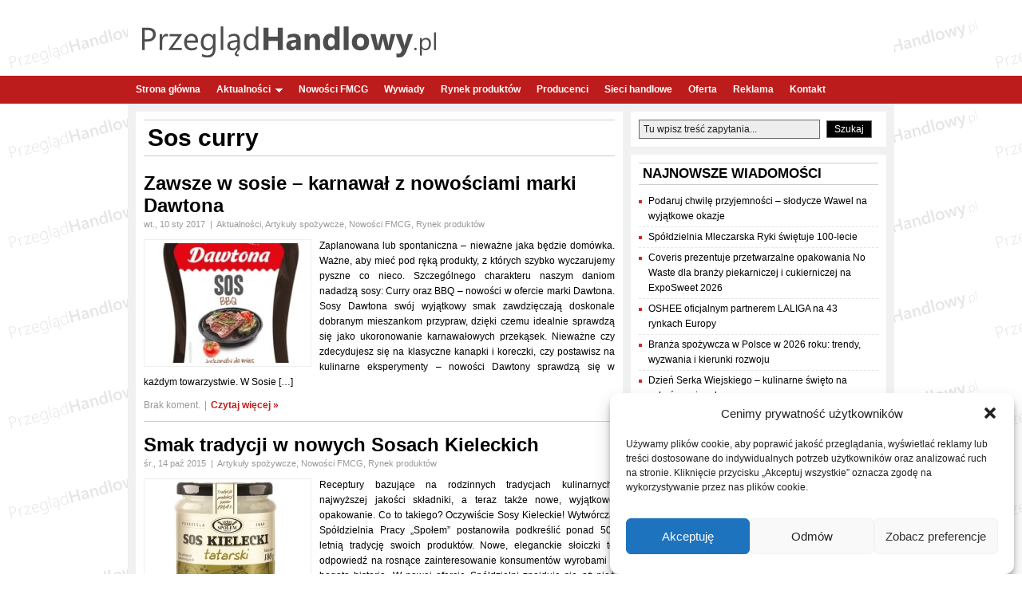

--- FILE ---
content_type: text/html; charset=UTF-8
request_url: https://www.przegladhandlowy.pl/t/sos-curry/
body_size: 21351
content:
<!DOCTYPE html>
<html lang="pl">
<head profile="http://gmpg.org/xfn/11">
	<meta charset="utf-8" />
	<meta name="viewport" content="width=device-width, initial-scale=1.0">
	<title>Sos curry | PrzeglądHandlowy.pl</title>
	    <style>
        #wpadminbar #wp-admin-bar-p404_free_top_button .ab-icon:before {
            content: "\f103";
            color: red;
            top: 2px;
        }
    </style>
<meta name='robots' content='index, follow, max-image-preview:large, max-snippet:-1, max-video-preview:-1' />

	<!-- This site is optimized with the Yoast SEO plugin v20.11 - https://yoast.com/wordpress/plugins/seo/ -->
	<meta name="description" content="Aktualne informacje na temat: Sos curry w portalu branży spożywczej, FMCG i handlu w Polsce." />
	<link rel="canonical" href="https://www.przegladhandlowy.pl/t/sos-curry/" />
	<meta property="og:locale" content="pl_PL" />
	<meta property="og:type" content="article" />
	<meta property="og:title" content="Sos curry | PrzeglądHandlowy.pl" />
	<meta property="og:description" content="Aktualne informacje na temat: Sos curry w portalu branży spożywczej, FMCG i handlu w Polsce." />
	<meta property="og:url" content="https://www.przegladhandlowy.pl/t/sos-curry/" />
	<meta property="og:site_name" content="Przegląd Handlowy" />
	<meta name="twitter:card" content="summary_large_image" />
	<script type="application/ld+json" class="yoast-schema-graph">{"@context":"https://schema.org","@graph":[{"@type":"CollectionPage","@id":"https://www.przegladhandlowy.pl/t/sos-curry/","url":"https://www.przegladhandlowy.pl/t/sos-curry/","name":"Sos curry | PrzeglądHandlowy.pl","isPartOf":{"@id":"https://www.przegladhandlowy.pl/#website"},"primaryImageOfPage":{"@id":"https://www.przegladhandlowy.pl/t/sos-curry/#primaryimage"},"image":{"@id":"https://www.przegladhandlowy.pl/t/sos-curry/#primaryimage"},"thumbnailUrl":"https://www.przegladhandlowy.pl/wp-content/uploads/2017/01/Sos-BBQ-Dawtona.jpg","description":"Aktualne informacje na temat: Sos curry w portalu branży spożywczej, FMCG i handlu w Polsce.","breadcrumb":{"@id":"https://www.przegladhandlowy.pl/t/sos-curry/#breadcrumb"},"inLanguage":"pl-PL"},{"@type":"ImageObject","inLanguage":"pl-PL","@id":"https://www.przegladhandlowy.pl/t/sos-curry/#primaryimage","url":"https://www.przegladhandlowy.pl/wp-content/uploads/2017/01/Sos-BBQ-Dawtona.jpg","contentUrl":"https://www.przegladhandlowy.pl/wp-content/uploads/2017/01/Sos-BBQ-Dawtona.jpg","width":329,"height":600},{"@type":"BreadcrumbList","@id":"https://www.przegladhandlowy.pl/t/sos-curry/#breadcrumb","itemListElement":[{"@type":"ListItem","position":1,"name":"Strona główna","item":"https://www.przegladhandlowy.pl/"},{"@type":"ListItem","position":2,"name":"Sos curry"}]},{"@type":"WebSite","@id":"https://www.przegladhandlowy.pl/#website","url":"https://www.przegladhandlowy.pl/","name":"Przegląd Handlowy","description":"Portal handlowy, Branża spożywcza, Handel, FMCG. Producenci żywności i sieci handlowe w Polsce","potentialAction":[{"@type":"SearchAction","target":{"@type":"EntryPoint","urlTemplate":"https://www.przegladhandlowy.pl/?s={search_term_string}"},"query-input":"required name=search_term_string"}],"inLanguage":"pl-PL"}]}</script>
	<!-- / Yoast SEO plugin. -->


<link rel="alternate" type="application/rss+xml" title="Przegląd Handlowy &raquo; Kanał z wpisami otagowanymi jako Sos curry" href="https://www.przegladhandlowy.pl/t/sos-curry/feed/" />
<script type="text/javascript">
window._wpemojiSettings = {"baseUrl":"https:\/\/s.w.org\/images\/core\/emoji\/14.0.0\/72x72\/","ext":".png","svgUrl":"https:\/\/s.w.org\/images\/core\/emoji\/14.0.0\/svg\/","svgExt":".svg","source":{"concatemoji":"https:\/\/www.przegladhandlowy.pl\/wp-includes\/js\/wp-emoji-release.min.js?ver=6.1.1"}};
/*! This file is auto-generated */
!function(e,a,t){var n,r,o,i=a.createElement("canvas"),p=i.getContext&&i.getContext("2d");function s(e,t){var a=String.fromCharCode,e=(p.clearRect(0,0,i.width,i.height),p.fillText(a.apply(this,e),0,0),i.toDataURL());return p.clearRect(0,0,i.width,i.height),p.fillText(a.apply(this,t),0,0),e===i.toDataURL()}function c(e){var t=a.createElement("script");t.src=e,t.defer=t.type="text/javascript",a.getElementsByTagName("head")[0].appendChild(t)}for(o=Array("flag","emoji"),t.supports={everything:!0,everythingExceptFlag:!0},r=0;r<o.length;r++)t.supports[o[r]]=function(e){if(p&&p.fillText)switch(p.textBaseline="top",p.font="600 32px Arial",e){case"flag":return s([127987,65039,8205,9895,65039],[127987,65039,8203,9895,65039])?!1:!s([55356,56826,55356,56819],[55356,56826,8203,55356,56819])&&!s([55356,57332,56128,56423,56128,56418,56128,56421,56128,56430,56128,56423,56128,56447],[55356,57332,8203,56128,56423,8203,56128,56418,8203,56128,56421,8203,56128,56430,8203,56128,56423,8203,56128,56447]);case"emoji":return!s([129777,127995,8205,129778,127999],[129777,127995,8203,129778,127999])}return!1}(o[r]),t.supports.everything=t.supports.everything&&t.supports[o[r]],"flag"!==o[r]&&(t.supports.everythingExceptFlag=t.supports.everythingExceptFlag&&t.supports[o[r]]);t.supports.everythingExceptFlag=t.supports.everythingExceptFlag&&!t.supports.flag,t.DOMReady=!1,t.readyCallback=function(){t.DOMReady=!0},t.supports.everything||(n=function(){t.readyCallback()},a.addEventListener?(a.addEventListener("DOMContentLoaded",n,!1),e.addEventListener("load",n,!1)):(e.attachEvent("onload",n),a.attachEvent("onreadystatechange",function(){"complete"===a.readyState&&t.readyCallback()})),(e=t.source||{}).concatemoji?c(e.concatemoji):e.wpemoji&&e.twemoji&&(c(e.twemoji),c(e.wpemoji)))}(window,document,window._wpemojiSettings);
</script>
<style type="text/css">
img.wp-smiley,
img.emoji {
	display: inline !important;
	border: none !important;
	box-shadow: none !important;
	height: 1em !important;
	width: 1em !important;
	margin: 0 0.07em !important;
	vertical-align: -0.1em !important;
	background: none !important;
	padding: 0 !important;
}
</style>
	<link rel='stylesheet' id='wp-block-library-css' href='https://www.przegladhandlowy.pl/wp-includes/css/dist/block-library/style.min.css?ver=6.1.1' type='text/css' media='all' />
<link rel='stylesheet' id='wpda_like_box_gutenberg_css-css' href='https://www.przegladhandlowy.pl/wp-content/plugins/like-box/includes/gutenberg/style.css?ver=6.1.1' type='text/css' media='all' />
<link rel='stylesheet' id='classic-theme-styles-css' href='https://www.przegladhandlowy.pl/wp-includes/css/classic-themes.min.css?ver=1' type='text/css' media='all' />
<style id='global-styles-inline-css' type='text/css'>
body{--wp--preset--color--black: #000000;--wp--preset--color--cyan-bluish-gray: #abb8c3;--wp--preset--color--white: #ffffff;--wp--preset--color--pale-pink: #f78da7;--wp--preset--color--vivid-red: #cf2e2e;--wp--preset--color--luminous-vivid-orange: #ff6900;--wp--preset--color--luminous-vivid-amber: #fcb900;--wp--preset--color--light-green-cyan: #7bdcb5;--wp--preset--color--vivid-green-cyan: #00d084;--wp--preset--color--pale-cyan-blue: #8ed1fc;--wp--preset--color--vivid-cyan-blue: #0693e3;--wp--preset--color--vivid-purple: #9b51e0;--wp--preset--gradient--vivid-cyan-blue-to-vivid-purple: linear-gradient(135deg,rgba(6,147,227,1) 0%,rgb(155,81,224) 100%);--wp--preset--gradient--light-green-cyan-to-vivid-green-cyan: linear-gradient(135deg,rgb(122,220,180) 0%,rgb(0,208,130) 100%);--wp--preset--gradient--luminous-vivid-amber-to-luminous-vivid-orange: linear-gradient(135deg,rgba(252,185,0,1) 0%,rgba(255,105,0,1) 100%);--wp--preset--gradient--luminous-vivid-orange-to-vivid-red: linear-gradient(135deg,rgba(255,105,0,1) 0%,rgb(207,46,46) 100%);--wp--preset--gradient--very-light-gray-to-cyan-bluish-gray: linear-gradient(135deg,rgb(238,238,238) 0%,rgb(169,184,195) 100%);--wp--preset--gradient--cool-to-warm-spectrum: linear-gradient(135deg,rgb(74,234,220) 0%,rgb(151,120,209) 20%,rgb(207,42,186) 40%,rgb(238,44,130) 60%,rgb(251,105,98) 80%,rgb(254,248,76) 100%);--wp--preset--gradient--blush-light-purple: linear-gradient(135deg,rgb(255,206,236) 0%,rgb(152,150,240) 100%);--wp--preset--gradient--blush-bordeaux: linear-gradient(135deg,rgb(254,205,165) 0%,rgb(254,45,45) 50%,rgb(107,0,62) 100%);--wp--preset--gradient--luminous-dusk: linear-gradient(135deg,rgb(255,203,112) 0%,rgb(199,81,192) 50%,rgb(65,88,208) 100%);--wp--preset--gradient--pale-ocean: linear-gradient(135deg,rgb(255,245,203) 0%,rgb(182,227,212) 50%,rgb(51,167,181) 100%);--wp--preset--gradient--electric-grass: linear-gradient(135deg,rgb(202,248,128) 0%,rgb(113,206,126) 100%);--wp--preset--gradient--midnight: linear-gradient(135deg,rgb(2,3,129) 0%,rgb(40,116,252) 100%);--wp--preset--duotone--dark-grayscale: url('#wp-duotone-dark-grayscale');--wp--preset--duotone--grayscale: url('#wp-duotone-grayscale');--wp--preset--duotone--purple-yellow: url('#wp-duotone-purple-yellow');--wp--preset--duotone--blue-red: url('#wp-duotone-blue-red');--wp--preset--duotone--midnight: url('#wp-duotone-midnight');--wp--preset--duotone--magenta-yellow: url('#wp-duotone-magenta-yellow');--wp--preset--duotone--purple-green: url('#wp-duotone-purple-green');--wp--preset--duotone--blue-orange: url('#wp-duotone-blue-orange');--wp--preset--font-size--small: 13px;--wp--preset--font-size--medium: 20px;--wp--preset--font-size--large: 36px;--wp--preset--font-size--x-large: 42px;--wp--preset--spacing--20: 0.44rem;--wp--preset--spacing--30: 0.67rem;--wp--preset--spacing--40: 1rem;--wp--preset--spacing--50: 1.5rem;--wp--preset--spacing--60: 2.25rem;--wp--preset--spacing--70: 3.38rem;--wp--preset--spacing--80: 5.06rem;}:where(.is-layout-flex){gap: 0.5em;}body .is-layout-flow > .alignleft{float: left;margin-inline-start: 0;margin-inline-end: 2em;}body .is-layout-flow > .alignright{float: right;margin-inline-start: 2em;margin-inline-end: 0;}body .is-layout-flow > .aligncenter{margin-left: auto !important;margin-right: auto !important;}body .is-layout-constrained > .alignleft{float: left;margin-inline-start: 0;margin-inline-end: 2em;}body .is-layout-constrained > .alignright{float: right;margin-inline-start: 2em;margin-inline-end: 0;}body .is-layout-constrained > .aligncenter{margin-left: auto !important;margin-right: auto !important;}body .is-layout-constrained > :where(:not(.alignleft):not(.alignright):not(.alignfull)){max-width: var(--wp--style--global--content-size);margin-left: auto !important;margin-right: auto !important;}body .is-layout-constrained > .alignwide{max-width: var(--wp--style--global--wide-size);}body .is-layout-flex{display: flex;}body .is-layout-flex{flex-wrap: wrap;align-items: center;}body .is-layout-flex > *{margin: 0;}:where(.wp-block-columns.is-layout-flex){gap: 2em;}.has-black-color{color: var(--wp--preset--color--black) !important;}.has-cyan-bluish-gray-color{color: var(--wp--preset--color--cyan-bluish-gray) !important;}.has-white-color{color: var(--wp--preset--color--white) !important;}.has-pale-pink-color{color: var(--wp--preset--color--pale-pink) !important;}.has-vivid-red-color{color: var(--wp--preset--color--vivid-red) !important;}.has-luminous-vivid-orange-color{color: var(--wp--preset--color--luminous-vivid-orange) !important;}.has-luminous-vivid-amber-color{color: var(--wp--preset--color--luminous-vivid-amber) !important;}.has-light-green-cyan-color{color: var(--wp--preset--color--light-green-cyan) !important;}.has-vivid-green-cyan-color{color: var(--wp--preset--color--vivid-green-cyan) !important;}.has-pale-cyan-blue-color{color: var(--wp--preset--color--pale-cyan-blue) !important;}.has-vivid-cyan-blue-color{color: var(--wp--preset--color--vivid-cyan-blue) !important;}.has-vivid-purple-color{color: var(--wp--preset--color--vivid-purple) !important;}.has-black-background-color{background-color: var(--wp--preset--color--black) !important;}.has-cyan-bluish-gray-background-color{background-color: var(--wp--preset--color--cyan-bluish-gray) !important;}.has-white-background-color{background-color: var(--wp--preset--color--white) !important;}.has-pale-pink-background-color{background-color: var(--wp--preset--color--pale-pink) !important;}.has-vivid-red-background-color{background-color: var(--wp--preset--color--vivid-red) !important;}.has-luminous-vivid-orange-background-color{background-color: var(--wp--preset--color--luminous-vivid-orange) !important;}.has-luminous-vivid-amber-background-color{background-color: var(--wp--preset--color--luminous-vivid-amber) !important;}.has-light-green-cyan-background-color{background-color: var(--wp--preset--color--light-green-cyan) !important;}.has-vivid-green-cyan-background-color{background-color: var(--wp--preset--color--vivid-green-cyan) !important;}.has-pale-cyan-blue-background-color{background-color: var(--wp--preset--color--pale-cyan-blue) !important;}.has-vivid-cyan-blue-background-color{background-color: var(--wp--preset--color--vivid-cyan-blue) !important;}.has-vivid-purple-background-color{background-color: var(--wp--preset--color--vivid-purple) !important;}.has-black-border-color{border-color: var(--wp--preset--color--black) !important;}.has-cyan-bluish-gray-border-color{border-color: var(--wp--preset--color--cyan-bluish-gray) !important;}.has-white-border-color{border-color: var(--wp--preset--color--white) !important;}.has-pale-pink-border-color{border-color: var(--wp--preset--color--pale-pink) !important;}.has-vivid-red-border-color{border-color: var(--wp--preset--color--vivid-red) !important;}.has-luminous-vivid-orange-border-color{border-color: var(--wp--preset--color--luminous-vivid-orange) !important;}.has-luminous-vivid-amber-border-color{border-color: var(--wp--preset--color--luminous-vivid-amber) !important;}.has-light-green-cyan-border-color{border-color: var(--wp--preset--color--light-green-cyan) !important;}.has-vivid-green-cyan-border-color{border-color: var(--wp--preset--color--vivid-green-cyan) !important;}.has-pale-cyan-blue-border-color{border-color: var(--wp--preset--color--pale-cyan-blue) !important;}.has-vivid-cyan-blue-border-color{border-color: var(--wp--preset--color--vivid-cyan-blue) !important;}.has-vivid-purple-border-color{border-color: var(--wp--preset--color--vivid-purple) !important;}.has-vivid-cyan-blue-to-vivid-purple-gradient-background{background: var(--wp--preset--gradient--vivid-cyan-blue-to-vivid-purple) !important;}.has-light-green-cyan-to-vivid-green-cyan-gradient-background{background: var(--wp--preset--gradient--light-green-cyan-to-vivid-green-cyan) !important;}.has-luminous-vivid-amber-to-luminous-vivid-orange-gradient-background{background: var(--wp--preset--gradient--luminous-vivid-amber-to-luminous-vivid-orange) !important;}.has-luminous-vivid-orange-to-vivid-red-gradient-background{background: var(--wp--preset--gradient--luminous-vivid-orange-to-vivid-red) !important;}.has-very-light-gray-to-cyan-bluish-gray-gradient-background{background: var(--wp--preset--gradient--very-light-gray-to-cyan-bluish-gray) !important;}.has-cool-to-warm-spectrum-gradient-background{background: var(--wp--preset--gradient--cool-to-warm-spectrum) !important;}.has-blush-light-purple-gradient-background{background: var(--wp--preset--gradient--blush-light-purple) !important;}.has-blush-bordeaux-gradient-background{background: var(--wp--preset--gradient--blush-bordeaux) !important;}.has-luminous-dusk-gradient-background{background: var(--wp--preset--gradient--luminous-dusk) !important;}.has-pale-ocean-gradient-background{background: var(--wp--preset--gradient--pale-ocean) !important;}.has-electric-grass-gradient-background{background: var(--wp--preset--gradient--electric-grass) !important;}.has-midnight-gradient-background{background: var(--wp--preset--gradient--midnight) !important;}.has-small-font-size{font-size: var(--wp--preset--font-size--small) !important;}.has-medium-font-size{font-size: var(--wp--preset--font-size--medium) !important;}.has-large-font-size{font-size: var(--wp--preset--font-size--large) !important;}.has-x-large-font-size{font-size: var(--wp--preset--font-size--x-large) !important;}
.wp-block-navigation a:where(:not(.wp-element-button)){color: inherit;}
:where(.wp-block-columns.is-layout-flex){gap: 2em;}
.wp-block-pullquote{font-size: 1.5em;line-height: 1.6;}
</style>
<style id='age-gate-custom-inline-css' type='text/css'>
:root{--ag-background-color: rgba(232,232,232,1);--ag-background-image-position: center center;--ag-background-image-opacity: 1;--ag-form-background: rgba(255,255,255,1);--ag-text-color: #000000;--ag-blur: 5px;}
</style>
<link rel='stylesheet' id='age-gate-css' href='https://www.przegladhandlowy.pl/wp-content/plugins/age-gate/dist/main.css?ver=3.5.3' type='text/css' media='all' />
<style id='age-gate-options-inline-css' type='text/css'>
:root{--ag-background-color: rgba(232,232,232,1);--ag-background-image-position: center center;--ag-background-image-opacity: 1;--ag-form-background: rgba(255,255,255,1);--ag-text-color: #000000;--ag-blur: 5px;}
</style>
<link rel='stylesheet' id='fancybox-for-wp-css' href='https://www.przegladhandlowy.pl/wp-content/plugins/fancybox-for-wordpress/assets/css/fancybox.css?ver=1.3.4' type='text/css' media='all' />
<link rel='stylesheet' id='custom-style-navi-css' href='https://www.przegladhandlowy.pl/wp-content/plugins/page-numbers-page-navigation/page-numbers-page-naviation.css?ver=20120208' type='text/css' media='all' />
<link rel='stylesheet' id='wp-polls-css' href='https://www.przegladhandlowy.pl/wp-content/plugins/wp-polls/polls-css.css?ver=2.77.2' type='text/css' media='all' />
<style id='wp-polls-inline-css' type='text/css'>
.wp-polls .pollbar {
	margin: 1px;
	font-size: 6px;
	line-height: 8px;
	height: 8px;
	background-image: url('https://www.przegladhandlowy.pl/wp-content/plugins/wp-polls/images/default/pollbg.gif');
	border: 1px solid #c8c8c8;
}

</style>
<link rel='stylesheet' id='cmplz-general-css' href='https://www.przegladhandlowy.pl/wp-content/plugins/complianz-gdpr/assets/css/cookieblocker.min.css?ver=1740053828' type='text/css' media='all' />
<link rel='stylesheet' id='animated-css' href='https://www.przegladhandlowy.pl/wp-content/plugins/like-box/includes/style/effects.css?ver=6.1.1' type='text/css' media='all' />
<link rel='stylesheet' id='front_end_like_box-css' href='https://www.przegladhandlowy.pl/wp-content/plugins/like-box/includes/style/style.css?ver=6.1.1' type='text/css' media='all' />
<link rel='stylesheet' id='dashicons-css' href='https://www.przegladhandlowy.pl/wp-includes/css/dashicons.min.css?ver=6.1.1' type='text/css' media='all' />
<link rel='stylesheet' id='thickbox-css' href='https://www.przegladhandlowy.pl/wp-includes/js/thickbox/thickbox.css?ver=6.1.1' type='text/css' media='all' />
<script type='text/javascript' src='https://www.przegladhandlowy.pl/wp-includes/js/jquery/jquery.min.js?ver=3.6.1' id='jquery-core-js'></script>
<script type='text/javascript' src='https://www.przegladhandlowy.pl/wp-includes/js/jquery/jquery-migrate.min.js?ver=3.3.2' id='jquery-migrate-js'></script>
<script type='text/javascript' src='https://www.przegladhandlowy.pl/wp-content/plugins/fancybox-for-wordpress/assets/js/purify.min.js?ver=1.3.4' id='purify-js'></script>
<script type='text/javascript' src='https://www.przegladhandlowy.pl/wp-content/plugins/fancybox-for-wordpress/assets/js/jquery.fancybox.js?ver=1.3.4' id='fancybox-for-wp-js'></script>
<script type='text/javascript' src='https://www.przegladhandlowy.pl/wp-content/plugins/like-box/includes/javascript/front_end_js.js?ver=6.1.1' id='like-box-front-end-js'></script>
<link rel="https://api.w.org/" href="https://www.przegladhandlowy.pl/wp-json/" /><link rel="alternate" type="application/json" href="https://www.przegladhandlowy.pl/wp-json/wp/v2/tags/2930" /><link rel="EditURI" type="application/rsd+xml" title="RSD" href="https://www.przegladhandlowy.pl/xmlrpc.php?rsd" />
<link rel="wlwmanifest" type="application/wlwmanifest+xml" href="https://www.przegladhandlowy.pl/wp-includes/wlwmanifest.xml" />
<meta name="generator" content="WordPress 6.1.1" />

<!-- Fancybox for WordPress v3.3.5 -->
<style type="text/css">
	.fancybox-slide--image .fancybox-content{background-color: #FFFFFF}div.fancybox-caption{display:none !important;}
	
	img.fancybox-image{border-width:10px;border-color:#FFFFFF;border-style:solid;}
	div.fancybox-bg{background-color:rgba(102,102,102,0.6);opacity:1 !important;}div.fancybox-content{border-color:#FFFFFF}
	div#fancybox-title{background-color:#FFFFFF}
	div.fancybox-content{background-color:#FFFFFF}
	div#fancybox-title-inside{color:#4f4f4f}
	
	
	
	div.fancybox-caption p.caption-title{display:inline-block}
	div.fancybox-caption p.caption-title{font-size:14px}
	div.fancybox-caption p.caption-title{color:#4f4f4f}
	div.fancybox-caption {color:#4f4f4f}div.fancybox-caption p.caption-title {background:#fff; width:auto;padding:10px 30px;}div.fancybox-content p.caption-title{color:#4f4f4f;margin: 0;padding: 5px 0;}body.fancybox-active .fancybox-container .fancybox-stage .fancybox-content .fancybox-close-small{display:block;}
</style><script type="text/javascript">
	jQuery(function () {

		var mobileOnly = false;
		
		if (mobileOnly) {
			return;
		}

		jQuery.fn.getTitle = function () { // Copy the title of every IMG tag and add it to its parent A so that fancybox can show titles
			var arr = jQuery("a[data-fancybox]");
									jQuery.each(arr, function() {
										var title = jQuery(this).children("img").attr("title");
										var caption = jQuery(this).next("figcaption").html();
                                        if(caption && title){jQuery(this).attr("title",title+" " + caption)}else if(title){ jQuery(this).attr("title",title);}else if(caption){jQuery(this).attr("title",caption);}
									});			}

		// Supported file extensions

				var thumbnails = jQuery("a:has(img)").not(".nolightbox").not('.envira-gallery-link').not('.ngg-simplelightbox').filter(function () {
			return /\.(jpe?g|png|gif|mp4|webp|bmp|pdf)(\?[^/]*)*$/i.test(jQuery(this).attr('href'))
		});
		

		// Add data-type iframe for links that are not images or videos.
		var iframeLinks = jQuery('.fancyboxforwp').filter(function () {
			return !/\.(jpe?g|png|gif|mp4|webp|bmp|pdf)(\?[^/]*)*$/i.test(jQuery(this).attr('href'))
		}).filter(function () {
			return !/vimeo|youtube/i.test(jQuery(this).attr('href'))
		});
		iframeLinks.attr({"data-type": "iframe"}).getTitle();

				// Gallery All
		thumbnails.addClass("fancyboxforwp").attr("data-fancybox", "gallery").getTitle();
		iframeLinks.attr({"data-fancybox": "gallery"}).getTitle();

		// Gallery type NONE
		
		// Call fancybox and apply it on any link with a rel atribute that starts with "fancybox", with the options set on the admin panel
		jQuery("a.fancyboxforwp").fancyboxforwp({
			loop: false,
			smallBtn: true,
			zoomOpacity: "auto",
			animationEffect: "fade",
			animationDuration: 500,
			transitionEffect: "fade",
			transitionDuration: "300",
			overlayShow: true,
			overlayOpacity: "0.6",
			titleShow: true,
			titlePosition: "inside",
			keyboard: true,
			showCloseButton: true,
			arrows: true,
			clickContent:false,
			clickSlide: "close",
			mobile: {
				clickContent: function (current, event) {
					return current.type === "image" ? "toggleControls" : false;
				},
				clickSlide: function (current, event) {
					return current.type === "image" ? "close" : "close";
				},
			},
			wheel: false,
			toolbar: true,
			preventCaptionOverlap: true,
			onInit: function() { },			onDeactivate
	: function() { },		beforeClose: function() { },			afterShow: function() {},				afterClose: function() { },					caption : function( instance, item ) {var title ="";if("undefined" != typeof jQuery(this).context ){var title = jQuery(this).context.title;} else { var title = ("undefined" != typeof jQuery(this).attr("title")) ? jQuery(this).attr("title") : false;}var caption = jQuery(this).data('caption') || '';if ( item.type === 'image' && title.length ) {caption = (caption.length ? caption + '<br />' : '') + '<p class="caption-title">'+title+'</p>' ;}return caption;},
		afterLoad : function( instance, current ) {current.$content.append('<div class=\"fancybox-custom-caption inside-caption\" style=\" position: absolute;left:0;right:0;color:#000;margin:0 auto;bottom:0;text-align:center;background-color:#FFFFFF \">' + current.opts.caption + '</div>');},
			})
		;

			})
</script>
<!-- END Fancybox for WordPress -->

		<!-- GA Google Analytics @ https://m0n.co/ga -->
		<script async src="https://www.googletagmanager.com/gtag/js?id=G-X5ZGH3WWDL"></script>
		<script>
			window.dataLayer = window.dataLayer || [];
			function gtag(){dataLayer.push(arguments);}
			gtag('js', new Date());
			gtag('config', 'G-X5ZGH3WWDL');
		</script>

				<style>.cmplz-hidden {
					display: none !important;
				}</style><style type="text/css">.recentcomments a{display:inline !important;padding:0 !important;margin:0 !important;}</style><!-- All in one Favicon 4.8 --><link rel="shortcut icon" href="https://www.przegladhandlowy.pl/wp-content/uploads/2020/09/favicon.ico" />
		<style type="text/css" id="wp-custom-css">
			table th, td {
    text-align: right!important;
}

table td:first-child {
    text-align: left!important;
}

tbody tr:nth-child(odd) {
  background: #eee;
}

.titlex {	
	h1, h2 {
		font-size: 1.2em;
		font-weight: 200;
		text-align: center;
    margin: 5px 0 5px 0;
	}
}

.tag-page-title, .page-title {
	font-size: 2.5em !important;
}

.entry-title-post {
	font-size: 2.5em !important;
}

.entry-single h2 {
	font-size: 1.8em !important;
	margin-bottom: 12px !important;
}		</style>
				<!--<meta name="description" content="Portal poświęcony sieciom handlowym, sklepom detalicznym oraz producentom żywności. Piszemy o handlu, hipermarketach, dyskontach i sklepach osiedlowych. Porównujemy ceny w sklepach, doradzamy jak prowadzić biznes związany z handlem i radzimy jak skutecznie walczyć z konkurencją." />-->
	
	<link rel="alternate" type="application/rss+xml" title="Przegląd Handlowy RSS Feed" href="https://www.przegladhandlowy.pl/feed/" />
	<link rel="alternate" type="application/atom+xml" title="Przegląd Handlowy Atom Feed" href="https://www.przegladhandlowy.pl/feed/atom/" />
	<link rel="pingback" href="https://www.przegladhandlowy.pl/xmlrpc.php" />
	<link rel="stylesheet" href="https://www.przegladhandlowy.pl/wp-content/themes/starblog/style.css" type="text/css" media="screen" />
	<link rel="stylesheet" href="https://www.przegladhandlowy.pl/wp-content/themes/starblog/css/style-Red.css" type="text/css" media="screen" />

	<!--[if lte IE 6]><script type="text/javascript" src="https://www.przegladhandlowy.pl/wp-content/themes/starblog/js/supersleight-min.js"></script><![endif]-->





	<script type="text/javascript">

	    jQuery(function($){

	        //Navigation drop downs
	        $('.nav ul').superfish({
	        	autoArrows: true,
	        	animation:   {opacity:'show',height:'show'},
	        	speed: 'normal',
	        	delay: 0,
	        	dropShadows: false
	        });

	        //sliding content
	        $('#feature-slides').cycle({
				timeout: 5000,
				fx: 'scrollHorz',
				speed: 500,
				speedIn: 700,
				next:   '#next',
	    		prev:   '#prev'
			});

	    });

	</script>

</head>

<body data-rsssl=1 class="class="archive tag tag-sos-curry tag-2930"">

<div id="fb-root"></div>
<script>(function(d, s, id) {
  var js, fjs = d.getElementsByTagName(s)[0];
  if (d.getElementById(id)) return;
  js = d.createElement(s); js.id = id;
  js.src = "//connect.facebook.net/pl_PL/all.js#xfbml=1&appId=174787512640263";
  fjs.parentNode.insertBefore(js, fjs);
}(document, 'script', 'facebook-jssdk'));</script>

<!--
<div id="top">
	<div class="pads clearfix">
		<div class="menu"><ul>
<li class="page_item page-item-1398"><a href="https://www.przegladhandlowy.pl/oferty-pracy/">Praca w handlu</a></li>
<li class="page_item page-item-2022"><a href="https://www.przegladhandlowy.pl/regulamin/">Regulamin</a></li>
<li class="page_item page-item-2886"><a href="https://www.przegladhandlowy.pl/zostan-partnerem/">Zostań Partnerem</a></li>
<li class="page_item page-item-3733"><a href="https://www.przegladhandlowy.pl/polityka-cookies/">Polityka Cookies</a></li>
<li class="page_item page-item-5618"><a href="https://www.przegladhandlowy.pl/oferta/">Oferta</a></li>
<li class="page_item page-item-11998"><a href="https://www.przegladhandlowy.pl/serwisy-branzowe/">Nasze serwisy</a></li>
<li class="page_item page-item-88"><a href="https://www.przegladhandlowy.pl/reklama-w-handlu/">Reklama</a></li>
<li class="page_item page-item-2"><a href="https://www.przegladhandlowy.pl/kontakt/">Kontakt</a></li>
</ul></div>
	</div>
</div>
-->

<div id="header">
	<div class="pads clearfix">
		<a href="https://www.przegladhandlowy.pl"><img id="site-logo" src="https://www.przegladhandlowy.pl/przegladhandlowy.png" alt="Portal handlowy" title="Handel w Polsce" /></a>

			</div>
</div><!--  #header -->

<div id="nav-long">
	<div id="nav">
	<div class="nav-wrap">
	<div class="nav"><ul id="menu-menu-glowne" class="menu"><li id="menu-item-14" class="menu-item menu-item-type-custom menu-item-object-custom menu-item-home menu-item-14"><a href="https://www.przegladhandlowy.pl">Strona główna</a></li>
<li id="menu-item-15" class="menu-item menu-item-type-taxonomy menu-item-object-category menu-item-has-children menu-item-15"><a href="https://www.przegladhandlowy.pl/k/aktualnosci/">Aktualności</a>
<ul class="sub-menu">
	<li id="menu-item-18" class="menu-item menu-item-type-taxonomy menu-item-object-category menu-item-18"><a href="https://www.przegladhandlowy.pl/k/franczyza/">Franczyza</a></li>
	<li id="menu-item-756" class="menu-item menu-item-type-taxonomy menu-item-object-category menu-item-756"><a href="https://www.przegladhandlowy.pl/k/handel-detaliczny/">Handel detaliczny</a></li>
	<li id="menu-item-28" class="menu-item menu-item-type-taxonomy menu-item-object-category menu-item-has-children menu-item-28"><a href="https://www.przegladhandlowy.pl/k/marketing-reklama/">Marketing &amp; Reklama</a>
	<ul class="sub-menu">
		<li id="menu-item-1735" class="menu-item menu-item-type-taxonomy menu-item-object-category menu-item-1735"><a href="https://www.przegladhandlowy.pl/k/marketing-reklama/konkursy/">Konkursy</a></li>
	</ul>
</li>
	<li id="menu-item-20" class="menu-item menu-item-type-taxonomy menu-item-object-category menu-item-20"><a href="https://www.przegladhandlowy.pl/k/personalia/">Personalia</a></li>
	<li id="menu-item-22" class="menu-item menu-item-type-taxonomy menu-item-object-category menu-item-22"><a href="https://www.przegladhandlowy.pl/k/prawo/">Prawo</a></li>
	<li id="menu-item-4955" class="menu-item menu-item-type-taxonomy menu-item-object-category menu-item-4955"><a href="https://www.przegladhandlowy.pl/k/gospodarka/">Gospodarka</a></li>
	<li id="menu-item-23" class="menu-item menu-item-type-taxonomy menu-item-object-category menu-item-23"><a href="https://www.przegladhandlowy.pl/k/producenci/">Producenci</a></li>
	<li id="menu-item-24" class="menu-item menu-item-type-taxonomy menu-item-object-category menu-item-has-children menu-item-24"><a href="https://www.przegladhandlowy.pl/k/rynek-produktow/">Rynek produktów</a>
	<ul class="sub-menu">
		<li id="menu-item-127" class="menu-item menu-item-type-taxonomy menu-item-object-category menu-item-127"><a href="https://www.przegladhandlowy.pl/k/rynek-produktow/artykuly-spozywcze/">Artykuły spożywcze</a></li>
		<li id="menu-item-198" class="menu-item menu-item-type-taxonomy menu-item-object-category menu-item-198"><a href="https://www.przegladhandlowy.pl/k/rynek-produktow/chemia-gospodarcza/">Chemia gospodarcza</a></li>
		<li id="menu-item-199" class="menu-item menu-item-type-taxonomy menu-item-object-category menu-item-199"><a href="https://www.przegladhandlowy.pl/k/rynek-produktow/kosmetyki/">Kosmetyki</a></li>
		<li id="menu-item-95" class="menu-item menu-item-type-taxonomy menu-item-object-category menu-item-95"><a href="https://www.przegladhandlowy.pl/k/nowosci-fmcg/">Nowości FMCG</a></li>
	</ul>
</li>
	<li id="menu-item-4922" class="menu-item menu-item-type-taxonomy menu-item-object-category menu-item-4922"><a href="https://www.przegladhandlowy.pl/k/galerie-handlowe/">Galerie handlowe</a></li>
	<li id="menu-item-25" class="menu-item menu-item-type-taxonomy menu-item-object-category menu-item-has-children menu-item-25"><a href="https://www.przegladhandlowy.pl/k/sieci-handlowe/">Sieci handlowe</a>
	<ul class="sub-menu">
		<li id="menu-item-41" class="menu-item menu-item-type-taxonomy menu-item-object-category menu-item-41"><a href="https://www.przegladhandlowy.pl/k/sieci-handlowe/marki-wlasne/">Marki własne</a></li>
	</ul>
</li>
	<li id="menu-item-1734" class="menu-item menu-item-type-taxonomy menu-item-object-category menu-item-1734"><a href="https://www.przegladhandlowy.pl/k/systemy-it/">Systemy IT</a></li>
	<li id="menu-item-26" class="menu-item menu-item-type-taxonomy menu-item-object-category menu-item-26"><a href="https://www.przegladhandlowy.pl/k/wyposazenie/">Wyposażenie</a></li>
</ul>
</li>
<li id="menu-item-6354" class="menu-item menu-item-type-taxonomy menu-item-object-category menu-item-6354"><a href="https://www.przegladhandlowy.pl/k/nowosci-fmcg/">Nowości FMCG</a></li>
<li id="menu-item-177" class="menu-item menu-item-type-taxonomy menu-item-object-category menu-item-177"><a href="https://www.przegladhandlowy.pl/k/wywiady/">Wywiady</a></li>
<li id="menu-item-11368" class="menu-item menu-item-type-taxonomy menu-item-object-category menu-item-11368"><a href="https://www.przegladhandlowy.pl/k/rynek-produktow/">Rynek produktów</a></li>
<li id="menu-item-11370" class="menu-item menu-item-type-taxonomy menu-item-object-category menu-item-11370"><a href="https://www.przegladhandlowy.pl/k/producenci/">Producenci</a></li>
<li id="menu-item-11369" class="menu-item menu-item-type-taxonomy menu-item-object-category menu-item-11369"><a href="https://www.przegladhandlowy.pl/k/sieci-handlowe/">Sieci handlowe</a></li>
<li id="menu-item-5621" class="menu-item menu-item-type-post_type menu-item-object-page menu-item-5621"><a href="https://www.przegladhandlowy.pl/oferta/">Oferta</a></li>
<li id="menu-item-92" class="menu-item menu-item-type-post_type menu-item-object-page menu-item-92"><a href="https://www.przegladhandlowy.pl/reklama-w-handlu/">Reklama</a></li>
<li id="menu-item-17" class="menu-item menu-item-type-post_type menu-item-object-page menu-item-17"><a href="https://www.przegladhandlowy.pl/kontakt/">Kontakt</a></li>
</ul></div>	</div>
	</div>
</div>

<!--
<div id="bannerPodMenu">

</div>
-->

<div id="container">
	
	<div class="pads clearfix">

		<div id="content">

			<h1 class="tag-page-title"> <span>Sos curry</span></h1>


		<div class="entry">
			<div class="entry-top">

				<h2 class="entry-title"><a href="https://www.przegladhandlowy.pl/8945/zawsze-w-sosie-karnawal-z-nowosciami-marki-dawtona/" title="Zawsze w sosie &#8211; karnawał z nowościami marki Dawtona" rel="bookmark">Zawsze w sosie &#8211; karnawał z nowościami marki Dawtona</a></h2>

				<div class="entry-meta-top">
					<span class="entry-date">wt., 10 sty 2017</span>
					<span class="entry-meta-sep">|</span>
					<span class="entry-comm"><a href="https://www.przegladhandlowy.pl/k/aktualnosci/" rel="category tag">Aktualności</a>, <a href="https://www.przegladhandlowy.pl/k/rynek-produktow/artykuly-spozywcze/" rel="category tag">Artykuły spożywcze</a>, <a href="https://www.przegladhandlowy.pl/k/nowosci-fmcg/" rel="category tag">Nowości FMCG</a>, <a href="https://www.przegladhandlowy.pl/k/rynek-produktow/" rel="category tag">Rynek produktów</a></span>
				</div>

			</div>

				<div class="entry-content clearfix">

					<div class= "entry-list-thumb">
						<a href="https://www.przegladhandlowy.pl/8945/zawsze-w-sosie-karnawal-z-nowosciami-marki-dawtona/" title="Zawsze w sosie &#8211; karnawał z nowościami marki Dawtona">
						<img width="200" height="150" src="https://www.przegladhandlowy.pl/wp-content/uploads/2017/01/Sos-BBQ-Dawtona-200x150.jpg" class="attachment-post-thumbnail size-post-thumbnail wp-post-image" alt="" decoding="async" />						</a>
					</div>

					<div class="entry-content">
										<p>Zaplanowana lub spontaniczna &#8211; nieważne jaka będzie domówka. Ważne, aby mieć pod ręką produkty, z których szybko wyczarujemy pyszne co nieco. Szczególnego charakteru naszym daniom nadadzą sosy: Curry oraz BBQ &#8211; nowości w ofercie marki Dawtona. Sosy Dawtona swój wyjątkowy smak zawdzięczają doskonale dobranym mieszankom przypraw, dzięki czemu idealnie sprawdzą się jako ukoronowanie karnawałowych przekąsek. Nieważne czy zdecydujesz się na klasyczne kanapki i koreczki, czy postawisz na kulinarne eksperymenty &#8211; nowości Dawtony sprawdzą się w każdym towarzystwie. W Sosie [&hellip;]</p>
					</div>
				</div>

				<div class="entry-meta">
					<span class="entry-comm"><a href="https://www.przegladhandlowy.pl/8945/zawsze-w-sosie-karnawal-z-nowosciami-marki-dawtona/#respond">Brak koment.</a></span>
					<span class="entry-meta-sep">|</span>
					<span class="entry-more"><a href="https://www.przegladhandlowy.pl/8945/zawsze-w-sosie-karnawal-z-nowosciami-marki-dawtona/" title="Zawsze w sosie &#8211; karnawał z nowościami marki Dawtona">Czytaj więcej &raquo;</a></span>
				</div>
		</div><!-- .post -->


		<div class="entry">
			<div class="entry-top">

				<h2 class="entry-title"><a href="https://www.przegladhandlowy.pl/7829/smak-tradycji-w-nowych-sosach-kieleckich/" title="Smak tradycji w nowych Sosach Kieleckich" rel="bookmark">Smak tradycji w nowych Sosach Kieleckich</a></h2>

				<div class="entry-meta-top">
					<span class="entry-date">śr., 14 paź 2015</span>
					<span class="entry-meta-sep">|</span>
					<span class="entry-comm"><a href="https://www.przegladhandlowy.pl/k/rynek-produktow/artykuly-spozywcze/" rel="category tag">Artykuły spożywcze</a>, <a href="https://www.przegladhandlowy.pl/k/nowosci-fmcg/" rel="category tag">Nowości FMCG</a>, <a href="https://www.przegladhandlowy.pl/k/rynek-produktow/" rel="category tag">Rynek produktów</a></span>
				</div>

			</div>

				<div class="entry-content clearfix">

					<div class= "entry-list-thumb">
						<a href="https://www.przegladhandlowy.pl/7829/smak-tradycji-w-nowych-sosach-kieleckich/" title="Smak tradycji w nowych Sosach Kieleckich">
						<img width="200" height="150" src="https://www.przegladhandlowy.pl/wp-content/uploads/2015/10/Sos-tatarski-WSP-Spolem-200x150.jpg" class="attachment-post-thumbnail size-post-thumbnail wp-post-image" alt="Sos tatarski WSP Społem" decoding="async" loading="lazy" />						</a>
					</div>

					<div class="entry-content">
										<p>Receptury bazujące na rodzinnych tradycjach kulinarnych, najwyższej jakości składniki, a teraz także nowe, wyjątkowe opakowanie. Co to takiego? Oczywiście Sosy Kieleckie! Wytwórcza Spółdzielnia Pracy „Społem” postanowiła podkreślić ponad 50-letnią tradycję swoich produktów. Nowe, eleganckie słoiczki to odpowiedź na rosnące zainteresowanie konsumentów wyrobami z bogatą historią. W nowej ofercie Spółdzielni znajduje się aż pięć rodzajów sosów &#8211; cygański, curry, tatarski, chrzanowy oraz czosnkowy. Zatem, wielbiciele zarówno łagodnych, jak i wyrazistych smaków na pewno znajdą coś dla siebie. [&hellip;]</p>
					</div>
				</div>

				<div class="entry-meta">
					<span class="entry-comm"><a href="https://www.przegladhandlowy.pl/7829/smak-tradycji-w-nowych-sosach-kieleckich/#respond">Brak koment.</a></span>
					<span class="entry-meta-sep">|</span>
					<span class="entry-more"><a href="https://www.przegladhandlowy.pl/7829/smak-tradycji-w-nowych-sosach-kieleckich/" title="Smak tradycji w nowych Sosach Kieleckich">Czytaj więcej &raquo;</a></span>
				</div>
		</div><!-- .post -->

<ul class="page_navi">
	<li class="current"><span>1</span></li>
</ul>

			<div class="navigation clearfix">
				<div class="nav-previous"></div>
				<div class="nav-next"></div>
			</div>

		</div><!-- #content -->

<div id="sidebar">
	<ul class="xoxo">

    	<!--
		<li>
			<center><h5>Sponsor portalu</h5></center>
			<center><a href="http://www.bahlsen.pl/" rel="nofollow" target="_blank"><img src="/partner/bahlsen.jpg" /></a></center>
		</li>
	-->
		<!--
		<li>
			<a href="https://przegladhandlowy.pl/zostan-partnerem/"><img src="/partner.jpg" title="Zostań Partnerem Przeglądu Handlowego!" /></a>
		</li>
		-->
		<!--
				<li id="ad300x250" class="adblock">
					</li>
				-->
<li id="search-2" class="widget widget_search"><form id="searchform" method="get" action="/index.php">
	<input type="text" value="Tu wpisz treść zapytania..." name="s" id="searchbox" onfocus="if (this.value == 'Tu wpisz treść zapytania...') {this.value = '';}" onblur="if (this.value == '') {this.value = 'Tu wpisz treść zapytania...';}" />
	<input type="submit" id="searchsubmit" value="Szukaj" /></form></li>

		<li id="recent-posts-2" class="widget widget_recent_entries">
		<h3 class="widget-title">Najnowsze wiadomości</h3>

		<ul>
											<li>
					<a href="https://www.przegladhandlowy.pl/13398/slodycze-wawel-na-wyjatkowe-okazje/">Podaruj chwilę przyjemności &#8211; słodycze Wawel na wyjątkowe okazje</a>
									</li>
											<li>
					<a href="https://www.przegladhandlowy.pl/13393/spoldzielnia-mleczarska-ryki-100-lecie-jubileusz/">Spółdzielnia Mleczarska Ryki świętuje 100-lecie</a>
									</li>
											<li>
					<a href="https://www.przegladhandlowy.pl/13390/coveris-opakowania-no-waste-exposweet-2026/">Coveris prezentuje przetwarzalne opakowania No Waste dla branży piekarniczej i cukierniczej na ExpoSweet 2026</a>
									</li>
											<li>
					<a href="https://www.przegladhandlowy.pl/13385/oshee-oficjalnym-partnerem-laliga-na-43-rynkach-europy/">OSHEE oficjalnym partnerem LALIGA na 43 rynkach Europy</a>
									</li>
											<li>
					<a href="https://www.przegladhandlowy.pl/13381/branza-spozywcza-w-polsce-w-2026-roku-trendy-wyzwania-i-kierunki-rozwoju/">Branża spożywcza w Polsce w 2026 roku: trendy, wyzwania i kierunki rozwoju</a>
									</li>
											<li>
					<a href="https://www.przegladhandlowy.pl/13376/dzien-serka-wiejskiego-historia-tradycja-inspiracje/">Dzień Serka Wiejskiego &#8211; kulinarne święto na zakończenie roku</a>
									</li>
											<li>
					<a href="https://www.przegladhandlowy.pl/13372/netto-polska-rozwoj-sieci-format-4-0/">Netto Polska dynamicznie rozwija sieć. Ponad jedna czwarta sklepów w nowoczesnym formacie 4.0</a>
									</li>
											<li>
					<a href="https://www.przegladhandlowy.pl/13367/kaufland-podwyzki-2026-wynagrodzenia-benefity/">Kaufland wprowadza noworoczne podwyżki. Sieć wzmacnia politykę wynagrodzeń i pakiet benefitów</a>
									</li>
					</ul>

		</li>
<li id="custom_html-9" class="widget_text widget widget_custom_html"><h3 class="widget-title">Niedziele handlowe 2026</h3>
<div class="textwidget custom-html-widget"><ul>
	<li>25 stycznia 2026 r.</li>
	<li>29 marca 2026 r. (przed Wielkanocą)</li>
	<li>26 kwietnia 2026 r. (przed majówką)</li>
	<li>28 czerwca 2026 r.</li>
	<li>30 sierpnia 2026 r.</li>
	<li>6 grudnia 2026 r.</li>
	<li>13 grudnia 2026 r.</li>
	<li>20 grudnia 2026 r.</li>
</ul></div></li>
<li id="recent-comments-3" class="widget widget_recent_comments"><h3 class="widget-title">Najnowsze komentarze</h3>
<ul id="recentcomments"><li class="recentcomments"><span class="comment-author-link">Karolina</span> - <a href="https://www.przegladhandlowy.pl/8722/innowacja-kulinarna-krakusa-unikalne-koncentraty-bulionow/#comment-160851">Innowacja kulinarna od Krakusa &#8211; unikalne koncentraty bulionów</a></li><li class="recentcomments"><span class="comment-author-link">Janusz*</span> - <a href="https://www.przegladhandlowy.pl/13313/niedziele-handlowe-wracaja-czas-skonczyc-z-absurdem-i-oddac-handel-polakom/#comment-159819">Niedziele handlowe wracają? Czas skończyć z absurdem i oddać handel Polakom</a></li><li class="recentcomments"><span class="comment-author-link">Jan</span> - <a href="https://www.przegladhandlowy.pl/13189/system-kaucyjny-w-polsce-czy-to-ma-sens/#comment-159171">System kaucyjny w Polsce. Czy to ma sens?</a></li><li class="recentcomments"><span class="comment-author-link">Biedronka</span> - <a href="https://www.przegladhandlowy.pl/11938/paragony-w-biedronce-i-lidlu-porownanie/#comment-156773">Paragony w Biedronce i Lidlu &#8211; porównanie</a></li><li class="recentcomments"><span class="comment-author-link">Warszawa</span> - <a href="https://www.przegladhandlowy.pl/11938/paragony-w-biedronce-i-lidlu-porownanie/#comment-156563">Paragony w Biedronce i Lidlu &#8211; porównanie</a></li><li class="recentcomments"><span class="comment-author-link">Pati</span> - <a href="https://www.przegladhandlowy.pl/11938/paragony-w-biedronce-i-lidlu-porownanie/#comment-156550">Paragony w Biedronce i Lidlu &#8211; porównanie</a></li><li class="recentcomments"><span class="comment-author-link">Marta</span> - <a href="https://www.przegladhandlowy.pl/11938/paragony-w-biedronce-i-lidlu-porownanie/#comment-156549">Paragony w Biedronce i Lidlu &#8211; porównanie</a></li><li class="recentcomments"><span class="comment-author-link">Napoje energetyczne</span> - <a href="https://www.przegladhandlowy.pl/9758/przyszlosc-rynku-kofeiny-co-producenci-moga-zaoferowac-oprocz-kawy-i-napojow-energetycznych/#comment-156356">Przyszłość rynku kofeiny &#8211; co producenci mogą zaoferować oprócz kawy i napojów energetycznych?</a></li><li class="recentcomments"><span class="comment-author-link">Delecta</span> - <a href="https://www.przegladhandlowy.pl/215/delecta-reklamuje-babeczki-nadziane/#comment-156355">Delecta reklamuje Babeczki Nadziane (wideo)</a></li><li class="recentcomments"><span class="comment-author-link">Zdrowy Klik</span> - <a href="https://www.przegladhandlowy.pl/5499/polmlek-wprowadza-mleko-lagodne-dedykowane-osobom-z-nietolerancja-laktozy/#comment-156178">Polmlek wprowadza Mleko Łagodne dedykowane osobom z nietolerancją laktozy</a></li></ul></li>
<a href="https://www.przegladhandlowy.pl/t/spar/" class="tag-cloud-link tag-link-29 tag-link-position-1" style="font-size: 14.52427184466pt;" aria-label="SPAR (90 elementów)">SPAR</a>
<a href="https://www.przegladhandlowy.pl/t/foodcare/" class="tag-cloud-link tag-link-57 tag-link-position-2" style="font-size: 9.631067961165pt;" aria-label="FoodCare (39 elementów)">FoodCare</a>
<a href="https://www.przegladhandlowy.pl/t/handel/" class="tag-cloud-link tag-link-19 tag-link-position-3" style="font-size: 15.47572815534pt;" aria-label="Handel (107 elementów)">Handel</a>
<a href="https://www.przegladhandlowy.pl/t/alkohol/" class="tag-cloud-link tag-link-293 tag-link-position-4" style="font-size: 14.796116504854pt;" aria-label="Alkohol (95 elementów)">Alkohol</a>
<a href="https://www.przegladhandlowy.pl/t/sosy/" class="tag-cloud-link tag-link-359 tag-link-position-5" style="font-size: 11.533980582524pt;" aria-label="Sosy (54 elementy)">Sosy</a>
<a href="https://www.przegladhandlowy.pl/t/sieci-handlowe/" class="tag-cloud-link tag-link-2840 tag-link-position-6" style="font-size: 22pt;" aria-label="Sieci handlowe (324 elementy)">Sieci handlowe</a>
<a href="https://www.przegladhandlowy.pl/t/delecta/" class="tag-cloud-link tag-link-120 tag-link-position-7" style="font-size: 9.631067961165pt;" aria-label="Delecta (39 elementów)">Delecta</a>
<a href="https://www.przegladhandlowy.pl/t/piwo/" class="tag-cloud-link tag-link-193 tag-link-position-8" style="font-size: 8.5436893203883pt;" aria-label="Piwo (32 elementy)">Piwo</a>
<a href="https://www.przegladhandlowy.pl/t/produkty-mleczne/" class="tag-cloud-link tag-link-106 tag-link-position-9" style="font-size: 8.8155339805825pt;" aria-label="Produkty mleczne (34 elementy)">Produkty mleczne</a>
<a href="https://www.przegladhandlowy.pl/t/przekaski/" class="tag-cloud-link tag-link-55 tag-link-position-10" style="font-size: 9.9029126213592pt;" aria-label="Przekąski (41 elementów)">Przekąski</a>
<a href="https://www.przegladhandlowy.pl/t/sklep/" class="tag-cloud-link tag-link-508 tag-link-position-11" style="font-size: 8.4077669902913pt;" aria-label="Sklep (31 elementów)">Sklep</a>
<a href="https://www.przegladhandlowy.pl/t/kawa/" class="tag-cloud-link tag-link-124 tag-link-position-12" style="font-size: 10.718446601942pt;" aria-label="Kawa (47 elementów)">Kawa</a>
<a href="https://www.przegladhandlowy.pl/t/bakalie/" class="tag-cloud-link tag-link-551 tag-link-position-13" style="font-size: 9.9029126213592pt;" aria-label="Bakalie (41 elementów)">Bakalie</a>
<a href="https://www.przegladhandlowy.pl/t/dania-gotowe/" class="tag-cloud-link tag-link-370 tag-link-position-14" style="font-size: 8.1359223300971pt;" aria-label="Dania gotowe (30 elementów)">Dania gotowe</a>
<a href="https://www.przegladhandlowy.pl/t/kampania-reklamowa/" class="tag-cloud-link tag-link-546 tag-link-position-15" style="font-size: 13.708737864078pt;" aria-label="Kampania reklamowa (79 elementów)">Kampania reklamowa</a>
<a href="https://www.przegladhandlowy.pl/t/wodka/" class="tag-cloud-link tag-link-292 tag-link-position-16" style="font-size: 8.5436893203883pt;" aria-label="Wódka (32 elementy)">Wódka</a>
<a href="https://www.przegladhandlowy.pl/t/nestle/" class="tag-cloud-link tag-link-84 tag-link-position-17" style="font-size: 13.029126213592pt;" aria-label="Nestle (70 elementów)">Nestle</a>
<a href="https://www.przegladhandlowy.pl/t/bakalland/" class="tag-cloud-link tag-link-550 tag-link-position-18" style="font-size: 9.3592233009709pt;" aria-label="Bakalland (37 elementów)">Bakalland</a>
<a href="https://www.przegladhandlowy.pl/t/carrefour/" class="tag-cloud-link tag-link-1823 tag-link-position-19" style="font-size: 9.2233009708738pt;" aria-label="Carrefour (36 elementów)">Carrefour</a>
<a href="https://www.przegladhandlowy.pl/t/spotkania-branzowe/" class="tag-cloud-link tag-link-2849 tag-link-position-20" style="font-size: 9.9029126213592pt;" aria-label="Spotkania branżowe (41 elementów)">Spotkania branżowe</a>
<a href="https://www.przegladhandlowy.pl/t/ciastka/" class="tag-cloud-link tag-link-470 tag-link-position-21" style="font-size: 8.8155339805825pt;" aria-label="Ciastka (34 elementy)">Ciastka</a>
<a href="https://www.przegladhandlowy.pl/t/wedliny/" class="tag-cloud-link tag-link-353 tag-link-position-22" style="font-size: 10.038834951456pt;" aria-label="Wędliny (42 elementy)">Wędliny</a>
<a href="https://www.przegladhandlowy.pl/t/knorr/" class="tag-cloud-link tag-link-174 tag-link-position-23" style="font-size: 8.6796116504854pt;" aria-label="Knorr (33 elementy)">Knorr</a>
<a href="https://www.przegladhandlowy.pl/t/dyskont/" class="tag-cloud-link tag-link-51 tag-link-position-24" style="font-size: 8.6796116504854pt;" aria-label="Dyskont (33 elementy)">Dyskont</a>
<a href="https://www.przegladhandlowy.pl/t/franczyza/" class="tag-cloud-link tag-link-2841 tag-link-position-25" style="font-size: 8.1359223300971pt;" aria-label="Franczyza (30 elementów)">Franczyza</a>
<a href="https://www.przegladhandlowy.pl/t/konkurs/" class="tag-cloud-link tag-link-72 tag-link-position-26" style="font-size: 10.854368932039pt;" aria-label="Konkurs (48 elementów)">Konkurs</a>
<a href="https://www.przegladhandlowy.pl/t/colian/" class="tag-cloud-link tag-link-1914 tag-link-position-27" style="font-size: 8.1359223300971pt;" aria-label="Colian (30 elementów)">Colian</a>
<a href="https://www.przegladhandlowy.pl/t/producent-slodyczy/" class="tag-cloud-link tag-link-64 tag-link-position-28" style="font-size: 18.601941747573pt;" aria-label="Producent słodyczy (183 elementy)">Producent słodyczy</a>
<a href="https://www.przegladhandlowy.pl/t/mieso/" class="tag-cloud-link tag-link-352 tag-link-position-29" style="font-size: 9.9029126213592pt;" aria-label="Mięso (41 elementów)">Mięso</a>
<a href="https://www.przegladhandlowy.pl/t/vodka/" class="tag-cloud-link tag-link-291 tag-link-position-30" style="font-size: 8.1359223300971pt;" aria-label="Vodka (30 elementów)">Vodka</a>
<a href="https://www.przegladhandlowy.pl/t/slodycze/" class="tag-cloud-link tag-link-65 tag-link-position-31" style="font-size: 19.961165048544pt;" aria-label="Słodycze (229 elementów)">Słodycze</a>
<a href="https://www.przegladhandlowy.pl/t/sklepy/" class="tag-cloud-link tag-link-20 tag-link-position-32" style="font-size: 19.009708737864pt;" aria-label="Sklepy (193 elementy)">Sklepy</a>
<a href="https://www.przegladhandlowy.pl/t/wawel/" class="tag-cloud-link tag-link-109 tag-link-position-33" style="font-size: 8.6796116504854pt;" aria-label="Wawel (33 elementy)">Wawel</a>
<a href="https://www.przegladhandlowy.pl/t/otwarcie-supermarketu/" class="tag-cloud-link tag-link-1417 tag-link-position-34" style="font-size: 10.038834951456pt;" aria-label="Otwarcie supermarketu (42 elementy)">Otwarcie supermarketu</a>
<a href="https://www.przegladhandlowy.pl/t/reklama/" class="tag-cloud-link tag-link-152 tag-link-position-35" style="font-size: 15.611650485437pt;" aria-label="Reklama (108 elementów)">Reklama</a>
<a href="https://www.przegladhandlowy.pl/t/lody/" class="tag-cloud-link tag-link-329 tag-link-position-36" style="font-size: 8.8155339805825pt;" aria-label="Lody (34 elementy)">Lody</a>
<a href="https://www.przegladhandlowy.pl/t/jutrzenka-colian/" class="tag-cloud-link tag-link-225 tag-link-position-37" style="font-size: 8pt;" aria-label="Jutrzenka Colian (29 elementów)">Jutrzenka Colian</a>
<a href="https://www.przegladhandlowy.pl/t/nabial/" class="tag-cloud-link tag-link-1470 tag-link-position-38" style="font-size: 9.7669902912621pt;" aria-label="Nabiał (40 elementów)">Nabiał</a>
<a href="https://www.przegladhandlowy.pl/t/mleko/" class="tag-cloud-link tag-link-325 tag-link-position-39" style="font-size: 9.631067961165pt;" aria-label="Mleko (39 elementów)">Mleko</a>
<a href="https://www.przegladhandlowy.pl/t/retail/" class="tag-cloud-link tag-link-2185 tag-link-position-40" style="font-size: 9.0873786407767pt;" aria-label="Retail (35 elementów)">Retail</a>
<a href="https://www.przegladhandlowy.pl/t/czekolada/" class="tag-cloud-link tag-link-413 tag-link-position-41" style="font-size: 12.757281553398pt;" aria-label="Czekolada (66 elementów)">Czekolada</a>
<a href="https://www.przegladhandlowy.pl/t/fmcg/" class="tag-cloud-link tag-link-14 tag-link-position-42" style="font-size: 11.26213592233pt;" aria-label="FMCG (52 elementy)">FMCG</a>
<a href="https://www.przegladhandlowy.pl/t/producent-wedlin/" class="tag-cloud-link tag-link-366 tag-link-position-43" style="font-size: 10.31067961165pt;" aria-label="Producent wędlin (44 elementy)">Producent wędlin</a>
<a href="https://www.przegladhandlowy.pl/t/supermarket/" class="tag-cloud-link tag-link-318 tag-link-position-44" style="font-size: 10.854368932039pt;" aria-label="Supermarket (48 elementów)">Supermarket</a>
<a href="https://www.przegladhandlowy.pl/t/lidl/" class="tag-cloud-link tag-link-932 tag-link-position-45" style="font-size: 9.7669902912621pt;" aria-label="Lidl (40 elementów)">Lidl</a><a href="https://www.przegladhandlowy.pl/t/knorr/" class="tag-cloud-link tag-link-174 tag-link-position-1" style="font-size: 8.6796116504854pt;" aria-label="Knorr (33 elementy)">Knorr</a>
<a href="https://www.przegladhandlowy.pl/t/kampania-reklamowa/" class="tag-cloud-link tag-link-546 tag-link-position-2" style="font-size: 13.708737864078pt;" aria-label="Kampania reklamowa (79 elementów)">Kampania reklamowa</a>
<a href="https://www.przegladhandlowy.pl/t/nabial/" class="tag-cloud-link tag-link-1470 tag-link-position-3" style="font-size: 9.7669902912621pt;" aria-label="Nabiał (40 elementów)">Nabiał</a>
<a href="https://www.przegladhandlowy.pl/t/przekaski/" class="tag-cloud-link tag-link-55 tag-link-position-4" style="font-size: 9.9029126213592pt;" aria-label="Przekąski (41 elementów)">Przekąski</a>
<a href="https://www.przegladhandlowy.pl/t/sosy/" class="tag-cloud-link tag-link-359 tag-link-position-5" style="font-size: 11.533980582524pt;" aria-label="Sosy (54 elementy)">Sosy</a>
<a href="https://www.przegladhandlowy.pl/t/reklama/" class="tag-cloud-link tag-link-152 tag-link-position-6" style="font-size: 15.611650485437pt;" aria-label="Reklama (108 elementów)">Reklama</a>
<a href="https://www.przegladhandlowy.pl/t/franczyza/" class="tag-cloud-link tag-link-2841 tag-link-position-7" style="font-size: 8.1359223300971pt;" aria-label="Franczyza (30 elementów)">Franczyza</a>
<a href="https://www.przegladhandlowy.pl/t/piwo/" class="tag-cloud-link tag-link-193 tag-link-position-8" style="font-size: 8.5436893203883pt;" aria-label="Piwo (32 elementy)">Piwo</a>
<a href="https://www.przegladhandlowy.pl/t/nestle/" class="tag-cloud-link tag-link-84 tag-link-position-9" style="font-size: 13.029126213592pt;" aria-label="Nestle (70 elementów)">Nestle</a>
<a href="https://www.przegladhandlowy.pl/t/mieso/" class="tag-cloud-link tag-link-352 tag-link-position-10" style="font-size: 9.9029126213592pt;" aria-label="Mięso (41 elementów)">Mięso</a>
<a href="https://www.przegladhandlowy.pl/t/bakalland/" class="tag-cloud-link tag-link-550 tag-link-position-11" style="font-size: 9.3592233009709pt;" aria-label="Bakalland (37 elementów)">Bakalland</a>
<a href="https://www.przegladhandlowy.pl/t/sklepy/" class="tag-cloud-link tag-link-20 tag-link-position-12" style="font-size: 19.009708737864pt;" aria-label="Sklepy (193 elementy)">Sklepy</a>
<a href="https://www.przegladhandlowy.pl/t/retail/" class="tag-cloud-link tag-link-2185 tag-link-position-13" style="font-size: 9.0873786407767pt;" aria-label="Retail (35 elementów)">Retail</a>
<a href="https://www.przegladhandlowy.pl/t/dania-gotowe/" class="tag-cloud-link tag-link-370 tag-link-position-14" style="font-size: 8.1359223300971pt;" aria-label="Dania gotowe (30 elementów)">Dania gotowe</a>
<a href="https://www.przegladhandlowy.pl/t/wodka/" class="tag-cloud-link tag-link-292 tag-link-position-15" style="font-size: 8.5436893203883pt;" aria-label="Wódka (32 elementy)">Wódka</a>
<a href="https://www.przegladhandlowy.pl/t/otwarcie-supermarketu/" class="tag-cloud-link tag-link-1417 tag-link-position-16" style="font-size: 10.038834951456pt;" aria-label="Otwarcie supermarketu (42 elementy)">Otwarcie supermarketu</a>
<a href="https://www.przegladhandlowy.pl/t/fmcg/" class="tag-cloud-link tag-link-14 tag-link-position-17" style="font-size: 11.26213592233pt;" aria-label="FMCG (52 elementy)">FMCG</a>
<a href="https://www.przegladhandlowy.pl/t/dyskont/" class="tag-cloud-link tag-link-51 tag-link-position-18" style="font-size: 8.6796116504854pt;" aria-label="Dyskont (33 elementy)">Dyskont</a>
<a href="https://www.przegladhandlowy.pl/t/vodka/" class="tag-cloud-link tag-link-291 tag-link-position-19" style="font-size: 8.1359223300971pt;" aria-label="Vodka (30 elementów)">Vodka</a>
<a href="https://www.przegladhandlowy.pl/t/czekolada/" class="tag-cloud-link tag-link-413 tag-link-position-20" style="font-size: 12.757281553398pt;" aria-label="Czekolada (66 elementów)">Czekolada</a>
<a href="https://www.przegladhandlowy.pl/t/foodcare/" class="tag-cloud-link tag-link-57 tag-link-position-21" style="font-size: 9.631067961165pt;" aria-label="FoodCare (39 elementów)">FoodCare</a>
<a href="https://www.przegladhandlowy.pl/t/ciastka/" class="tag-cloud-link tag-link-470 tag-link-position-22" style="font-size: 8.8155339805825pt;" aria-label="Ciastka (34 elementy)">Ciastka</a>
<a href="https://www.przegladhandlowy.pl/t/sieci-handlowe/" class="tag-cloud-link tag-link-2840 tag-link-position-23" style="font-size: 22pt;" aria-label="Sieci handlowe (324 elementy)">Sieci handlowe</a>
<a href="https://www.przegladhandlowy.pl/t/colian/" class="tag-cloud-link tag-link-1914 tag-link-position-24" style="font-size: 8.1359223300971pt;" aria-label="Colian (30 elementów)">Colian</a>
<a href="https://www.przegladhandlowy.pl/t/producent-wedlin/" class="tag-cloud-link tag-link-366 tag-link-position-25" style="font-size: 10.31067961165pt;" aria-label="Producent wędlin (44 elementy)">Producent wędlin</a>
<a href="https://www.przegladhandlowy.pl/t/wedliny/" class="tag-cloud-link tag-link-353 tag-link-position-26" style="font-size: 10.038834951456pt;" aria-label="Wędliny (42 elementy)">Wędliny</a>
<a href="https://www.przegladhandlowy.pl/t/spotkania-branzowe/" class="tag-cloud-link tag-link-2849 tag-link-position-27" style="font-size: 9.9029126213592pt;" aria-label="Spotkania branżowe (41 elementów)">Spotkania branżowe</a>
<a href="https://www.przegladhandlowy.pl/t/konkurs/" class="tag-cloud-link tag-link-72 tag-link-position-28" style="font-size: 10.854368932039pt;" aria-label="Konkurs (48 elementów)">Konkurs</a>
<a href="https://www.przegladhandlowy.pl/t/bakalie/" class="tag-cloud-link tag-link-551 tag-link-position-29" style="font-size: 9.9029126213592pt;" aria-label="Bakalie (41 elementów)">Bakalie</a>
<a href="https://www.przegladhandlowy.pl/t/jutrzenka-colian/" class="tag-cloud-link tag-link-225 tag-link-position-30" style="font-size: 8pt;" aria-label="Jutrzenka Colian (29 elementów)">Jutrzenka Colian</a>
<a href="https://www.przegladhandlowy.pl/t/produkty-mleczne/" class="tag-cloud-link tag-link-106 tag-link-position-31" style="font-size: 8.8155339805825pt;" aria-label="Produkty mleczne (34 elementy)">Produkty mleczne</a>
<a href="https://www.przegladhandlowy.pl/t/mleko/" class="tag-cloud-link tag-link-325 tag-link-position-32" style="font-size: 9.631067961165pt;" aria-label="Mleko (39 elementów)">Mleko</a>
<a href="https://www.przegladhandlowy.pl/t/alkohol/" class="tag-cloud-link tag-link-293 tag-link-position-33" style="font-size: 14.796116504854pt;" aria-label="Alkohol (95 elementów)">Alkohol</a>
<a href="https://www.przegladhandlowy.pl/t/supermarket/" class="tag-cloud-link tag-link-318 tag-link-position-34" style="font-size: 10.854368932039pt;" aria-label="Supermarket (48 elementów)">Supermarket</a>
<a href="https://www.przegladhandlowy.pl/t/spar/" class="tag-cloud-link tag-link-29 tag-link-position-35" style="font-size: 14.52427184466pt;" aria-label="SPAR (90 elementów)">SPAR</a>
<a href="https://www.przegladhandlowy.pl/t/lody/" class="tag-cloud-link tag-link-329 tag-link-position-36" style="font-size: 8.8155339805825pt;" aria-label="Lody (34 elementy)">Lody</a>
<a href="https://www.przegladhandlowy.pl/t/delecta/" class="tag-cloud-link tag-link-120 tag-link-position-37" style="font-size: 9.631067961165pt;" aria-label="Delecta (39 elementów)">Delecta</a>
<a href="https://www.przegladhandlowy.pl/t/handel/" class="tag-cloud-link tag-link-19 tag-link-position-38" style="font-size: 15.47572815534pt;" aria-label="Handel (107 elementów)">Handel</a>
<a href="https://www.przegladhandlowy.pl/t/slodycze/" class="tag-cloud-link tag-link-65 tag-link-position-39" style="font-size: 19.961165048544pt;" aria-label="Słodycze (229 elementów)">Słodycze</a>
<a href="https://www.przegladhandlowy.pl/t/sklep/" class="tag-cloud-link tag-link-508 tag-link-position-40" style="font-size: 8.4077669902913pt;" aria-label="Sklep (31 elementów)">Sklep</a>
<a href="https://www.przegladhandlowy.pl/t/lidl/" class="tag-cloud-link tag-link-932 tag-link-position-41" style="font-size: 9.7669902912621pt;" aria-label="Lidl (40 elementów)">Lidl</a>
<a href="https://www.przegladhandlowy.pl/t/producent-slodyczy/" class="tag-cloud-link tag-link-64 tag-link-position-42" style="font-size: 18.601941747573pt;" aria-label="Producent słodyczy (183 elementy)">Producent słodyczy</a>
<a href="https://www.przegladhandlowy.pl/t/kawa/" class="tag-cloud-link tag-link-124 tag-link-position-43" style="font-size: 10.718446601942pt;" aria-label="Kawa (47 elementów)">Kawa</a>
<a href="https://www.przegladhandlowy.pl/t/carrefour/" class="tag-cloud-link tag-link-1823 tag-link-position-44" style="font-size: 9.2233009708738pt;" aria-label="Carrefour (36 elementów)">Carrefour</a>
<a href="https://www.przegladhandlowy.pl/t/wawel/" class="tag-cloud-link tag-link-109 tag-link-position-45" style="font-size: 8.6796116504854pt;" aria-label="Wawel (33 elementy)">Wawel</a>
	</ul>
</div><!-- #sidebar -->	</div>
</div><!-- #container -->

<div id="footer">
	<div class="pads">
		<ul id="menu-bottom" class="clearfix">
			<li><div class="menu-menu-footer-container"><ul id="menu-menu-footer" class="menu"><li id="menu-item-10569" class="menu-item menu-item-type-post_type menu-item-object-page menu-item-10569"><a href="https://www.przegladhandlowy.pl/oferta/">Oferta</a></li>
<li id="menu-item-12000" class="menu-item menu-item-type-post_type menu-item-object-page menu-item-12000"><a href="https://www.przegladhandlowy.pl/serwisy-branzowe/">Nasze serwisy</a></li>
<li id="menu-item-10570" class="menu-item menu-item-type-post_type menu-item-object-page menu-item-10570"><a href="https://www.przegladhandlowy.pl/zostan-partnerem/">Zostań Partnerem</a></li>
<li id="menu-item-10571" class="menu-item menu-item-type-post_type menu-item-object-page menu-item-10571"><a href="https://www.przegladhandlowy.pl/regulamin/">Regulamin</a></li>
<li id="menu-item-10572" class="menu-item menu-item-type-post_type menu-item-object-page menu-item-10572"><a href="https://www.przegladhandlowy.pl/oferty-pracy/">Praca w handlu</a></li>
<li id="menu-item-10573" class="menu-item menu-item-type-post_type menu-item-object-page menu-item-10573"><a href="https://www.przegladhandlowy.pl/reklama-w-handlu/">Reklama</a></li>
<li id="menu-item-10574" class="menu-item menu-item-type-post_type menu-item-object-page menu-item-10574"><a href="https://www.przegladhandlowy.pl/kontakt/">Kontakt</a></li>
</ul></div></li>
		</ul>
		</div>
	<div class="footerlinks">
		<p id="copy-link">Copyright &copy; 2012 - 2026 <span>Przegląd Handlowy</span>
		<br />
		<br />
		Przegląd Handlowy to portal <a href="https://www.przegladhandlowy.pl" title="rynek fmcg"><strong>rynku FMCG</strong></a> w Polsce. Jako <a href="https://www.przegladhandlowy.pl" title="portal handlowy"><strong>portal handlowy</strong></a> naszym Czytelnikom dostarczamy codzienne informacje i artykuły ze świata branży spożywczej i handlowej. <br />
		Promujemy i recenzujemy nowe produkty na rynku FMCG. Docieramy do sklepów, sieci handlowych, producentów oraz przede wszystkim - do ludzi zainteresowanych i związanych z rynkiem FMCG. <br />
		Na naszych stronach znajdziesz mnóstwo informacji na temat produktów spożywczych i <a href="https://www.przegladhandlowy.pl/k/nowosci-fmcg/" title="Nowości FMCG"><strong>nowości FMCG</strong></a>. Przeprowadzamy <a href="https://www.przegladhandlowy.pl/k/wywiady/">wywiady</a> z ciekawymi osobistościami z branży handlu i FMCG w Polsce. <br />
		Uczestniczymy w róznego typu targach związanych z branżą spożywczą, kongresach, a także spotkaniach prasowych. Przegląd Handlowy to także miejsce do promocji Twojej firmy lub marki. <br />
		Dlatego nie czekaj i już dziś skontaktuj się z naszym działem <a href="https://www.przegladhandlowy.pl/kontakt/" title="reklama w handlu"><strong>współpracy</strong> lub <strong>marketingu</strong></a>, w celu poznania szczegółowej <a href="https://www.przegladhandlowy.pl/oferta/" title="reklama w handlu">oferty</a>.
		</p>
        <br />
	</div>

</div><!-- #footer -->

<template id="tmpl-age-gate" >
        
<div class="age-gate__wrapper">
            <div class="age-gate__loader">
    
        <svg version="1.1" id="L5" xmlns="http://www.w3.org/2000/svg" xmlns:xlink="http://www.w3.org/1999/xlink" x="0px" y="0px" viewBox="0 0 100 100" enable-background="new 0 0 0 0" xml:space="preserve">
            <circle fill="currentColor" stroke="none" cx="6" cy="50" r="6">
                <animateTransform attributeName="transform" dur="1s" type="translate" values="0 15 ; 0 -15; 0 15" repeatCount="indefinite" begin="0.1"/>
            </circle>
            <circle fill="currentColor" stroke="none" cx="30" cy="50" r="6">
                <animateTransform attributeName="transform" dur="1s" type="translate" values="0 10 ; 0 -10; 0 10" repeatCount="indefinite" begin="0.2"/>
            </circle>
            <circle fill="currentColor" stroke="none" cx="54" cy="50" r="6">
                <animateTransform attributeName="transform" dur="1s" type="translate" values="0 5 ; 0 -5; 0 5" repeatCount="indefinite" begin="0.3"/>
            </circle>
        </svg>
    </div>
        <div class="age-gate__background-color"></div>
    <div class="age-gate__background">
            </div>
    
    <div class="age-gate" role="dialog" aria-modal="true" aria-label="">
    <form method="post" class="age-gate__form">
<div class="age-gate__heading">
            <img src="https://www.przegladhandlowy.pl/wp-content/uploads/2011/12/przegladhandlowy.png" alt="Przegląd Handlowy"class="age-gate__heading-title age-gate__heading-title--logo" />
    </div>
    <h2 class="age-gate__headline">
        Treść przeznaczona wyłącznie dla osób pełnoletnich! (18+)    </h2>
<p class="age-gate__subheadline">
    Podaj datę swoich urodzin</p>
<div class="age-gate__fields">
        
<ol class="age-gate__form-elements">
            <li class="age-gate__form-section">
            <label class="age-gate__label age-gate__label--day" for="age-gate-d">Dzień</label>
<input class="age-gate__input age-gate__input--day" type="text" name="age_gate[d]" id="age-gate-d" maxlength="2" pattern="[0-9]*" inputmode="numeric" autocomplete="off" placeholder="DD" required value="" />
        </li>
            <li class="age-gate__form-section">
            <label class="age-gate__label age-gate__label--month" for="age-gate-m">Miesiąc</label>
<input class="age-gate__input age-gate__input--month" type="text" name="age_gate[m]" id="age-gate-m" maxlength="2" pattern="[0-9]*" inputmode="numeric" autocomplete="off" placeholder="MM" required value="" />
        </li>
            <li class="age-gate__form-section">
            <label class="age-gate__label age-gate__label--year" for="age-gate-y">Rok</label>
<input class="age-gate__input age-gate__input--year" type="text" name="age_gate[y]" id="age-gate-y" minlength="4" maxlength="4" pattern="[0-9]*" inputmode="numeric" autocomplete="off" placeholder="RRRR" required value="" />
        </li>
    </ol>
    </div>

<input type="hidden" name="age_gate[age]" value="9MRd26N84fSy3NwprhoXtg==" />
<input type="hidden"  name="age_gate[nonce]" value="edb9b3c18e" /><input type="hidden" name="_wp_http_referer" value="/t/sos-curry/" /><input type="hidden" name="age_gate[lang]" value="pl" />
    <input type="hidden" name="age_gate[confirm]" />
    <div class="age-gate__errors"></div>
<div class="age-gate__submit">
    <button type="submit" name="ag_settings[submit]" value="1" class="age-gate__button">Potwierdzam, że jestem pełnoletni</button>
</div>
</form>
    </div>
    </div>
    </template>

<!-- Consent Management powered by Complianz | GDPR/CCPA Cookie Consent https://wordpress.org/plugins/complianz-gdpr -->
<div id="cmplz-cookiebanner-container"><div class="cmplz-cookiebanner cmplz-hidden banner-1 baner-a optin cmplz-bottom-right cmplz-categories-type-view-preferences" aria-modal="true" data-nosnippet="true" role="dialog" aria-live="polite" aria-labelledby="cmplz-header-1-optin" aria-describedby="cmplz-message-1-optin">
	<div class="cmplz-header">
		<div class="cmplz-logo"></div>
		<div class="cmplz-title" id="cmplz-header-1-optin">Cenimy prywatność użytkowników</div>
		<div class="cmplz-close" tabindex="0" role="button" aria-label="Zamknij okienko dialogowe">
			<svg aria-hidden="true" focusable="false" data-prefix="fas" data-icon="times" class="svg-inline--fa fa-times fa-w-11" role="img" xmlns="http://www.w3.org/2000/svg" viewBox="0 0 352 512"><path fill="currentColor" d="M242.72 256l100.07-100.07c12.28-12.28 12.28-32.19 0-44.48l-22.24-22.24c-12.28-12.28-32.19-12.28-44.48 0L176 189.28 75.93 89.21c-12.28-12.28-32.19-12.28-44.48 0L9.21 111.45c-12.28 12.28-12.28 32.19 0 44.48L109.28 256 9.21 356.07c-12.28 12.28-12.28 32.19 0 44.48l22.24 22.24c12.28 12.28 32.2 12.28 44.48 0L176 322.72l100.07 100.07c12.28 12.28 32.2 12.28 44.48 0l22.24-22.24c12.28-12.28 12.28-32.19 0-44.48L242.72 256z"></path></svg>
		</div>
	</div>

	<div class="cmplz-divider cmplz-divider-header"></div>
	<div class="cmplz-body">
		<div class="cmplz-message" id="cmplz-message-1-optin"><p>Używamy plików cookie, aby poprawić jakość przeglądania, wyświetlać reklamy lub treści dostosowane do indywidualnych potrzeb użytkowników oraz analizować ruch na stronie. Kliknięcie przycisku „Akceptuj wszystkie” oznacza zgodę na wykorzystywanie przez nas plików cookie.</p></div>
		<!-- categories start -->
		<div class="cmplz-categories">
			<details class="cmplz-category cmplz-functional" >
				<summary>
						<span class="cmplz-category-header">
							<span class="cmplz-category-title">Funkcjonalne</span>
							<span class='cmplz-always-active'>
								<span class="cmplz-banner-checkbox">
									<input type="checkbox"
										   id="cmplz-functional-optin"
										   data-category="cmplz_functional"
										   class="cmplz-consent-checkbox cmplz-functional"
										   size="40"
										   value="1"/>
									<label class="cmplz-label" for="cmplz-functional-optin" tabindex="0"><span class="screen-reader-text">Funkcjonalne</span></label>
								</span>
								Zawsze aktywne							</span>
							<span class="cmplz-icon cmplz-open">
								<svg xmlns="http://www.w3.org/2000/svg" viewBox="0 0 448 512"  height="18" ><path d="M224 416c-8.188 0-16.38-3.125-22.62-9.375l-192-192c-12.5-12.5-12.5-32.75 0-45.25s32.75-12.5 45.25 0L224 338.8l169.4-169.4c12.5-12.5 32.75-12.5 45.25 0s12.5 32.75 0 45.25l-192 192C240.4 412.9 232.2 416 224 416z"/></svg>
							</span>
						</span>
				</summary>
				<div class="cmplz-description">
					<span class="cmplz-description-functional">Przechowywanie lub dostęp do danych technicznych jest ściśle konieczny do uzasadnionego celu umożliwienia korzystania z konkretnej usługi wyraźnie żądanej przez subskrybenta lub użytkownika, lub wyłącznie w celu przeprowadzenia transmisji komunikatu przez sieć łączności elektronicznej.</span>
				</div>
			</details>

			<details class="cmplz-category cmplz-preferences" >
				<summary>
						<span class="cmplz-category-header">
							<span class="cmplz-category-title">Preferencje</span>
							<span class="cmplz-banner-checkbox">
								<input type="checkbox"
									   id="cmplz-preferences-optin"
									   data-category="cmplz_preferences"
									   class="cmplz-consent-checkbox cmplz-preferences"
									   size="40"
									   value="1"/>
								<label class="cmplz-label" for="cmplz-preferences-optin" tabindex="0"><span class="screen-reader-text">Preferencje</span></label>
							</span>
							<span class="cmplz-icon cmplz-open">
								<svg xmlns="http://www.w3.org/2000/svg" viewBox="0 0 448 512"  height="18" ><path d="M224 416c-8.188 0-16.38-3.125-22.62-9.375l-192-192c-12.5-12.5-12.5-32.75 0-45.25s32.75-12.5 45.25 0L224 338.8l169.4-169.4c12.5-12.5 32.75-12.5 45.25 0s12.5 32.75 0 45.25l-192 192C240.4 412.9 232.2 416 224 416z"/></svg>
							</span>
						</span>
				</summary>
				<div class="cmplz-description">
					<span class="cmplz-description-preferences">Przechowywanie lub dostęp techniczny jest niezbędny do uzasadnionego celu przechowywania preferencji, o które nie prosi subskrybent lub użytkownik.</span>
				</div>
			</details>

			<details class="cmplz-category cmplz-statistics" >
				<summary>
						<span class="cmplz-category-header">
							<span class="cmplz-category-title">Statystyka</span>
							<span class="cmplz-banner-checkbox">
								<input type="checkbox"
									   id="cmplz-statistics-optin"
									   data-category="cmplz_statistics"
									   class="cmplz-consent-checkbox cmplz-statistics"
									   size="40"
									   value="1"/>
								<label class="cmplz-label" for="cmplz-statistics-optin" tabindex="0"><span class="screen-reader-text">Statystyka</span></label>
							</span>
							<span class="cmplz-icon cmplz-open">
								<svg xmlns="http://www.w3.org/2000/svg" viewBox="0 0 448 512"  height="18" ><path d="M224 416c-8.188 0-16.38-3.125-22.62-9.375l-192-192c-12.5-12.5-12.5-32.75 0-45.25s32.75-12.5 45.25 0L224 338.8l169.4-169.4c12.5-12.5 32.75-12.5 45.25 0s12.5 32.75 0 45.25l-192 192C240.4 412.9 232.2 416 224 416z"/></svg>
							</span>
						</span>
				</summary>
				<div class="cmplz-description">
					<span class="cmplz-description-statistics">Przechowywanie techniczne lub dostęp, który jest używany wyłącznie do celów statystycznych.</span>
					<span class="cmplz-description-statistics-anonymous">Przechowywanie techniczne lub dostęp, który jest używany wyłącznie do anonimowych celów statystycznych. Bez wezwania do sądu, dobrowolnego podporządkowania się dostawcy usług internetowych lub dodatkowych zapisów od strony trzeciej, informacje przechowywane lub pobierane wyłącznie w tym celu zwykle nie mogą być wykorzystywane do identyfikacji użytkownika.</span>
				</div>
			</details>
			<details class="cmplz-category cmplz-marketing" >
				<summary>
						<span class="cmplz-category-header">
							<span class="cmplz-category-title">Marketing</span>
							<span class="cmplz-banner-checkbox">
								<input type="checkbox"
									   id="cmplz-marketing-optin"
									   data-category="cmplz_marketing"
									   class="cmplz-consent-checkbox cmplz-marketing"
									   size="40"
									   value="1"/>
								<label class="cmplz-label" for="cmplz-marketing-optin" tabindex="0"><span class="screen-reader-text">Marketing</span></label>
							</span>
							<span class="cmplz-icon cmplz-open">
								<svg xmlns="http://www.w3.org/2000/svg" viewBox="0 0 448 512"  height="18" ><path d="M224 416c-8.188 0-16.38-3.125-22.62-9.375l-192-192c-12.5-12.5-12.5-32.75 0-45.25s32.75-12.5 45.25 0L224 338.8l169.4-169.4c12.5-12.5 32.75-12.5 45.25 0s12.5 32.75 0 45.25l-192 192C240.4 412.9 232.2 416 224 416z"/></svg>
							</span>
						</span>
				</summary>
				<div class="cmplz-description">
					<span class="cmplz-description-marketing">Przechowywanie lub dostęp techniczny jest wymagany do tworzenia profili użytkowników w celu wysyłania reklam lub śledzenia użytkownika na stronie internetowej lub na kilku stronach internetowych w podobnych celach marketingowych.</span>
				</div>
			</details>
		</div><!-- categories end -->
			</div>

	<div class="cmplz-links cmplz-information">
		<a class="cmplz-link cmplz-manage-options cookie-statement" href="#" data-relative_url="#cmplz-manage-consent-container">Zarządzaj opcjami</a>
		<a class="cmplz-link cmplz-manage-third-parties cookie-statement" href="#" data-relative_url="#cmplz-cookies-overview">Zarządzaj serwisami</a>
		<a class="cmplz-link cmplz-manage-vendors tcf cookie-statement" href="#" data-relative_url="#cmplz-tcf-wrapper">Zarządzaj {vendor_count} dostawcami</a>
		<a class="cmplz-link cmplz-external cmplz-read-more-purposes tcf" target="_blank" rel="noopener noreferrer nofollow" href="https://cookiedatabase.org/tcf/purposes/">Przeczytaj więcej o tych celach</a>
			</div>

	<div class="cmplz-divider cmplz-footer"></div>

	<div class="cmplz-buttons">
		<button class="cmplz-btn cmplz-accept">Akceptuję</button>
		<button class="cmplz-btn cmplz-deny">Odmów</button>
		<button class="cmplz-btn cmplz-view-preferences">Zobacz preferencje</button>
		<button class="cmplz-btn cmplz-save-preferences">Zapisz preferencje</button>
		<a class="cmplz-btn cmplz-manage-options tcf cookie-statement" href="#" data-relative_url="#cmplz-manage-consent-container">Zobacz preferencje</a>
			</div>

	<div class="cmplz-links cmplz-documents">
		<a class="cmplz-link cookie-statement" href="#" data-relative_url="">{title}</a>
		<a class="cmplz-link privacy-statement" href="#" data-relative_url="">{title}</a>
		<a class="cmplz-link impressum" href="#" data-relative_url="">{title}</a>
			</div>

</div>
</div>
					<div id="cmplz-manage-consent" data-nosnippet="true"><button class="cmplz-btn cmplz-hidden cmplz-manage-consent manage-consent-1">Zarządzaj zgodą</button>

</div><script type='text/javascript' id='age-gate-all-js-extra'>
/* <![CDATA[ */
var age_gate_common = {"cookies":"Twoja przegl\u0105darka nie obs\u0142uguje plik\u00f3w cookie, mo\u017cesz mie\u0107 problemy z wej\u015bciem na t\u0119 stron\u0119.","simple":""};
/* ]]> */
</script>
<script type='text/javascript' src='https://www.przegladhandlowy.pl/wp-content/plugins/age-gate/dist/all.js?ver=3.5.3' id='age-gate-all-js'></script>
<script type='text/javascript' id='wp-polls-js-extra'>
/* <![CDATA[ */
var pollsL10n = {"ajax_url":"https:\/\/www.przegladhandlowy.pl\/wp-admin\/admin-ajax.php","text_wait":"Your last request is still being processed. Please wait a while ...","text_valid":"Please choose a valid poll answer.","text_multiple":"Maximum number of choices allowed: ","show_loading":"1","show_fading":"1"};
/* ]]> */
</script>
<script type='text/javascript' src='https://www.przegladhandlowy.pl/wp-content/plugins/wp-polls/polls-js.js?ver=2.77.2' id='wp-polls-js'></script>
<script type='text/javascript' id='cmplz-cookiebanner-js-extra'>
/* <![CDATA[ */
var complianz = {"prefix":"cmplz_","user_banner_id":"1","set_cookies":[],"block_ajax_content":"","banner_version":"53","version":"7.3.0","store_consent":"","do_not_track_enabled":"","consenttype":"optin","region":"eu","geoip":"","dismiss_timeout":"","disable_cookiebanner":"","soft_cookiewall":"","dismiss_on_scroll":"","cookie_expiry":"365","url":"https:\/\/www.przegladhandlowy.pl\/wp-json\/complianz\/v1\/","locale":"lang=pl&locale=pl_PL","set_cookies_on_root":"","cookie_domain":"","current_policy_id":"34","cookie_path":"\/","categories":{"statistics":"statystyki","marketing":"marketing"},"tcf_active":"","placeholdertext":"Kliknij, \u017ceby zaakceptowa\u0107 {category} pliki cookies i w\u0142\u0105czy\u0107 t\u0119 tre\u015b\u0107","css_file":"https:\/\/www.przegladhandlowy.pl\/wp-content\/uploads\/complianz\/css\/banner-{banner_id}-{type}.css?v=53","page_links":{"eu":{"cookie-statement":{"title":"","url":"https:\/\/www.przegladhandlowy.pl\/11279\/chipsy-pola-polskie-jablko-w-nowej-odslonie\/"}}},"tm_categories":"","forceEnableStats":"","preview":"","clean_cookies":"","aria_label":"Kliknij, \u017ceby zaakceptowa\u0107 {category} pliki cookies i w\u0142\u0105czy\u0107 t\u0119 tre\u015b\u0107"};
/* ]]> */
</script>
<script defer type='text/javascript' src='https://www.przegladhandlowy.pl/wp-content/plugins/complianz-gdpr/cookiebanner/js/complianz.min.js?ver=1740053829' id='cmplz-cookiebanner-js'></script>
<script type='text/javascript' id='thickbox-js-extra'>
/* <![CDATA[ */
var thickboxL10n = {"next":"Nast\u0119pne >","prev":"< Poprzednie","image":"Obrazek","of":"z","close":"Zamknij","noiframes":"Funkcja wymaga u\u017cycia ramek inline, a ich obs\u0142uga jest w twojej przegl\u0105darce wy\u0142\u0105czona lub nie s\u0105 one przez ni\u0105 obs\u0142ugiwane. ","loadingAnimation":"https:\/\/www.przegladhandlowy.pl\/wp-includes\/js\/thickbox\/loadingAnimation.gif"};
/* ]]> */
</script>
<script type='text/javascript' src='https://www.przegladhandlowy.pl/wp-includes/js/thickbox/thickbox.js?ver=3.1-20121105' id='thickbox-js'></script>
<script type='text/javascript' src='https://www.przegladhandlowy.pl/wp-content/themes/starblog/js/superfish.js?ver=1.0' id='superfish-js'></script>

</body>
</html>